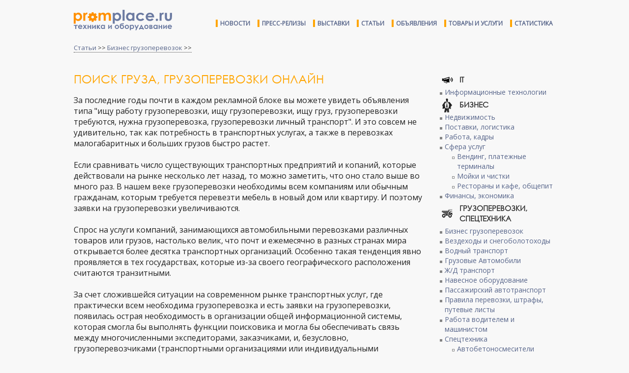

--- FILE ---
content_type: text/html; charset=UTF-8
request_url: https://promplace.ru/articles/poisk-gruza-gruzoperevozki-onlajn-33
body_size: 15812
content:
<!DOCTYPE html>
<html>
<head>
<meta charset="utf-8">
<meta name="viewport" content="width=device-width, initial-scale=1.0">
<meta http-equiv="X-UA-Compatible" content="ie=edge">
<meta name="keywords" content="поиск груза">
<meta name="subject" content="">
<meta name="description" content="">
<meta http-equiv="Refresh" content="776">
<meta name="google-site-verification" content="xvF7QtIYYAkbr3PHI3rZK7CX24NaR5HiVmQ0LS9IDRw" />
<title>Поиск груза, грузоперевозки онлайн</title>
<link rel="shortcut icon" type="image/x-icon" href="/img/favicon.ico">
<link rel="canonical" href="https://promplace.ru/articles/poisk-gruza-gruzoperevozki-onlajn-33">
<link rel="stylesheet" type="text/css" href="/css/style.css">
<link rel="stylesheet" type="text/css" href="/css/promplace.css">
<link rel="stylesheet" type="text/css" href="//fonts.googleapis.com/css?family=Open+Sans">
<link rel="stylesheet" type="text/css" href="//cdn.pdo.ru/css/bootstrap.min.css?c=9">
<link rel="stylesheet" type="text/css" href="//cdn.pdo.ru/css/bootstrap-theme.min.css?c=9">
<link rel="stylesheet" type="text/css" href="//maxcdn.bootstrapcdn.com/font-awesome/4.7.0/css/font-awesome.min.css?c=9">
<link rel="stylesheet" type="text/css" href="//cdn.pdo.ru/css/jquery-ui.css?c=9">
<link rel="stylesheet" type="text/css" href="//cdn.pdo.ru/lightbox2/css/lightbox.min.css">
<link rel="stylesheet" type="text/css" href="/css/adaptive.css">
<script src="//cdn.pdo.ru/js/jquery.min.js?c=9"></script>
<script src="//cdn.pdo.ru/js/bootstrap.min.js?c=9"></script>
<script src="/js/ya_ads.js"></script>
</head>
<body>

<script src="//cdn.pdo.ru/lightbox2/js/lightbox.min.js"></script>
<script src="//cdn.pdo.ru/js/mycarousel.js"></script>


<script>
  (function(i,s,o,g,r,a,m){i['GoogleAnalyticsObject']=r;i[r]=i[r]||function(){
  (i[r].q=i[r].q||[]).push(arguments)},i[r].l=1*new Date();a=s.createElement(o),
  m=s.getElementsByTagName(o)[0];a.async=1;a.src=g;m.parentNode.insertBefore(a,m)
  })(window,document,'script','https://www.google-analytics.com/analytics.js','ga');

  ga('create', 'UA-10006120-13', 'auto');
  ga('send', 'pageview');
  setTimeout("ga('send', 'event', 'read', '5_seconds')", 5000);
</script>

<script>
    function view_more(e) {
        var intro = $(e).parents('.item_intro');
        intro.hide();
        intro.parents('.item_content').find('.item_view_more').show();
    }

    function roll_up(e) {
        var view_more = $(e).parents('.item_view_more');
        view_more.hide();
        view_more.parents('.item_content').find('.item_intro').show();
    }
</script>

<div class="header">
    </div>

<div class="page-wrapper" style="padding-bottom:5px;">
            <!-- Yandex.RTB R-A-228329-4 -->
        <div id="yandex_rtb_R-A-228329-4"></div>
        <script type="text/javascript">
            (function(w, d, n, s, t) {
                w[n] = w[n] || [];
                w[n].push(function() {
                    Ya.Context.AdvManager.render({
                        blockId: "R-A-228329-4",
                        renderTo: "yandex_rtb_R-A-228329-4",
                        horizontalAlign: false,
                        async: true
                    });
                });
                t = d.getElementsByTagName("script")[0];
                s = d.createElement("script");
                s.type = "text/javascript";
                s.src = "//an.yandex.ru/system/context.js";
                s.async = true;
                t.parentNode.insertBefore(s, t);
            })(this, this.document, "yandexContextAsyncCallbacks");
        </script>
    </div>
<div class="page-wrapper">
    <div id="site_sections"></div>
</div>


<style>
    .content-article img {
        max-width: 90% !important;
    }
</style>

<script>
	$(document).ready(function () {
		$.ajax({
			url: "/partial/header",
			success: function (data) {
				$('.header').html(data);
			}
		});
		$.ajax({
			url: "/partial/footer",
			success: function (data) {
				$('.footer').html(data);
			}
		});
	});
</script>

<div class="page-wrapper">

<div><div class="breadcrumbs-block"><a href="/articles/">Статьи</a> >> <a href='/biznes-gruzoperevozki-staty/'>Бизнес грузоперевозок</a> >> </div></div>

<div class="article-page content-block">
	<div class="float-left cl9" style="padding-right: 20px;">
		<h1>Поиск груза, грузоперевозки онлайн</h1>

				<div id="yandex_ad">
		<!-- Yandex.RTB R-A-228329-1 -->
		<div id="yandex_rtb_R-A-228329-1"></div>
		<script type="text/javascript">
			(function(w, d, n, s, t) {
				w[n] = w[n] || [];
				w[n].push(function() {
					Ya.Context.AdvManager.render({
						blockId: "R-A-228329-1",
						renderTo: "yandex_rtb_R-A-228329-1",
						horizontalAlign: false,
						async: true
					});
				});
				t = d.getElementsByTagName("script")[0];
				s = d.createElement("script");
				s.type = "text/javascript";
				s.src = "//an.yandex.ru/system/context.js";
				s.async = true;
				t.parentNode.insertBefore(s, t);
			})(this, this.document, "yandexContextAsyncCallbacks");
		</script>
		</div>
		

		<div class='content-article'>
		<p>За последние годы почти в каждом рекламной блоке вы можете увидеть объявления типа &quot;ищу работу грузоперевозки, ищу грузоперевозки, ищу груз, грузоперевозки требуются, нужна грузоперевозка, грузоперевозки личный транспорт&quot;. И это совсем не удивительно, так как потребность в транспортных услугах, а также в перевозках малогабаритных и больших грузов быстро растет.<br />
<br />
Если сравнивать число существующих транспортных предприятий и копаний, которые действовали на рынке несколько лет назад, то можно заметить, что оно стало выше во много раз. В нашем веке грузоперевозки необходимы всем компаниям или обычным гражданам, которым требуется перевезти мебель в новый дом или квартиру. И поэтому заявки на грузоперевозки увеличиваются.<br />
<br />
Спрос на услуги компаний, занимающихся автомобильными перевозками различных товаров или грузов, настолько велик, что почт и ежемесячно в разных странах мира открывается более десятка транспортных организаций. Особенно такая тенденция явно проявляется в тех государствах, которые из-за своего географического расположения считаются транзитными.<br />
<br />
За счет сложившейся ситуации на современном рынке транспортных услуг, где практически всем необходима грузоперевозка и есть заявки на грузоперевозки, появилась острая необходимость в организации общей информационной системы, которая смогла бы выполнять функции поисковика и могла бы обеспечивать связь между многочисленными экспедиторами, заказчиками, и, безусловно, грузоперевозчиками (транспортными организациями или индивидуальными развозчиками).<br />
<br />
<img alt="поиск груза онлайн" class="picsbord" src="/articles_img/poisk_gruza_online.jpg" title="поиск груза онлайн" width="450" /><br />
<br />
Решением данной проблемы стало наличие разнообразных виртуальных порталов, касающихся грузоперевозок, которые занимаются ознакомлением и информированием всех участников <a class="article-link" href="http://promplace.ru/article_single.php?arc=213">транспортного бизнеса</a>. Зарегистрировавшись на таком Интернет-ресурсе, ответственное лицо фирмы имеет возможность размещать свои заявки на грузовые перевозки и сотрудничать, общаться с представителями разных автотранспортных компаний, обсуждая при этом все интересующие вопросы, которые касаются условий оплаты транспортных услуг и перевозки груза.<br />
<br />
Пару лет назад стала доступной возможность заказать грузоперевозки на своем личном транспорте. Необходимо отметить, что заказчику грузовой перевозки личный транспорт обойдется точно дешевле, чем услуги солидной транспортной организации, но риск в данном случае тоже окажется выше, так что перед тем как согласиться на такую перевозку товара или груза, необходимо тщательным образом проверить надежность будущего партнера и исполнителя. Если же Вы самостоятельно захотите осуществлять грузовые перевозки, то без личного транспорта Вам никак не обойтись. С появлением данного портала - <a alt="грузоперевозки онлайн" href="http://promplace.ru/gruzoperevozki.php" title="грузоперевозки онлайн"><u>Gruz.promplace</u></a> - многих организаций перестал мучить вопрос наподобие &quot;ищу грузоперевозки&quot; или &quot;ищу работу грузоперевозки&quot;. На сайте водители транспортных средств смогут найти груз, который необходимо перевезти, а владельцы товаров или грузов смогут найти машину.<br />
<br />
Тут также можно узнать <a href="http://promplace.ru/article_single.php?arc=37"><u>как найти клиентов на грузоперевозки</u></a></p>
		</div>

				<div id="yandex_ad_2">
		<!-- Yandex.RTB R-A-228329-2 -->
		<div id="yandex_rtb_R-A-228329-2"></div>
		<script type="text/javascript">
			(function(w, d, n, s, t) {
				w[n] = w[n] || [];
				w[n].push(function() {
					Ya.Context.AdvManager.render({
						blockId: "R-A-228329-2",
						renderTo: "yandex_rtb_R-A-228329-2",
						horizontalAlign: true,
						async: true
					});
				});
				t = d.getElementsByTagName("script")[0];
				s = d.createElement("script");
				s.type = "text/javascript";
				s.src = "//an.yandex.ru/system/context.js";
				s.async = true;
				t.parentNode.insertBefore(s, t);
			})(this, this.document, "yandexContextAsyncCallbacks");
		</script>
		</div>
		
		<div style="padding:20px 0;">
			<b>Ссылка на <!--noindex--><a href='https://promplace.ru' rel="nofollow"><u>promplace.ru</u></a><!--/noindex--> обязательна</b>
		</div>

				<div>
		<!-- Yandex.RTB R-A-228329-3 -->
		<div id="yandex_rtb_R-A-228329-3"></div>
		<script type="text/javascript">
			(function(w, d, n, s, t) {
				w[n] = w[n] || [];
				w[n].push(function() {
					Ya.Context.AdvManager.render({
						blockId: "R-A-228329-3",
						renderTo: "yandex_rtb_R-A-228329-3",
						horizontalAlign: false,
						async: true
					});
				});
				t = d.getElementsByTagName("script")[0];
				s = d.createElement("script");
				s.type = "text/javascript";
				s.src = "//an.yandex.ru/system/context.js";
				s.async = true;
				t.parentNode.insertBefore(s, t);
			})(this, this.document, "yandexContextAsyncCallbacks");
		</script>
		</div>
		
		
		<div class="top right" style="padding:15px 0;">
			<!--noindex-->
			<div id='vk_like'></div>
			<script type='text/javascript'>
				VK.Widgets.Like('vk_like', {type: 'button'});
			</script>
			<!--/noindex-->
		</div>

		<div>
			<div class="zagolovok-div">
				Похожие статьи
			</div>

			
					<div class='preview-article'>
						<table>
							<tr>
								<td class='top' style='padding-right:10px;'>
									<a href='/biznes-gruzoperevozki-staty/perevozka-lesa-1608.htm' title='Перевозка леса - выбираем подходящий вариант'>
										<img src='https://promplace.ru/articles_img_sm/perevozka_lesa_kruglyaka.jpg' alt='Перевозка леса - выбираем подходящий вариант' width='100'>
									</a>
								</td>
								<td class='top left'>
									<div class='advanced-cat-links'>
										<a href='/biznes-gruzoperevozki-staty/perevozka-lesa-1608.htm' title='Перевозка леса - выбираем подходящий вариант' class='title-article'>Перевозка леса - выбираем подходящий вариант</a>
									</div>
									<div class='advanced-cat-links'>
										Как правило, перевозка круглого леса предполагает предварительное освобождение поваленных стволов от веток и их последующая погрузка на специальные подвижные составы. Такой способ не требует строительства дополнительных ......
									</div>
								</td>
							</tr>
						</table>
					</div>
				
					<div class='preview-article'>
						<table>
							<tr>
								<td class='top' style='padding-right:10px;'>
									<a href='/pochjemu-avtopjerjevozki-gruzov-iz-kitaja-s-kazhdym-dnjem-stanovjatsja-vsje-populjarnjeje-2586.htm' title='Почему автоперевозки грузов из Китая с каждым днем становятся все популярнее?'>
										<img src='https://promplace.ru/articles_img_sm/82b11d192faa16357a3457ac980d1fcf.jpg' alt='Почему автоперевозки грузов из Китая с каждым днем становятся все популярнее?' width='100'>
									</a>
								</td>
								<td class='top left'>
									<div class='advanced-cat-links'>
										<a href='/pochjemu-avtopjerjevozki-gruzov-iz-kitaja-s-kazhdym-dnjem-stanovjatsja-vsje-populjarnjeje-2586.htm' title='Почему автоперевозки грузов из Китая с каждым днем становятся все популярнее?' class='title-article'>Почему автоперевозки грузов из Китая с каждым днем становятся все популярнее?</a>
									</div>
									<div class='advanced-cat-links'>
										Автоперевозки грузов из Китая с ChinaToday: Почему этот способ становится всё более популярным....
									</div>
								</td>
							</tr>
						</table>
					</div>
				
					<div class='preview-article'>
						<table>
							<tr>
								<td class='top' style='padding-right:10px;'>
									<a href='/articles/kak-zarabotat-na-gruzovoj-fure-kak-najti-klientov-na-gruzovoj-transport-37' title='Как заработать на грузовой фуре. Как найти клиентов на грузовой транспорт.'>
										<img src='https://promplace.ru/articles_img_sm/gruz_fura.jpg' alt='Как заработать на грузовой фуре. Как найти клиентов на грузовой транспорт.' width='100'>
									</a>
								</td>
								<td class='top left'>
									<div class='advanced-cat-links'>
										<a href='/articles/kak-zarabotat-na-gruzovoj-fure-kak-najti-klientov-na-gruzovoj-transport-37' title='Как заработать на грузовой фуре. Как найти клиентов на грузовой транспорт.' class='title-article'>Как заработать на грузовой фуре. Как найти клиентов на грузовой транспорт.</a>
									</div>
									<div class='advanced-cat-links'>
										Давайте попробуем разобраться, как можно заработать на грузовой фуре и как найти клиентов для этого вида заработка. Здесь необходимо рассмотреть два возможных варианта – это наличие собственной фуры и работа с уже существующим транспортным средством и целенаправленная покупка фуры для организации собственного бизнеса с ее использованием....
									</div>
								</td>
							</tr>
						</table>
					</div>
				
					<div class='preview-article'>
						<table>
							<tr>
								<td class='top' style='padding-right:10px;'>
									<a href='/articles/povsednevnie-trudnosti-raboti-v-gruzoperevozkah-na-gazeli-35' title='Повседневные трудности работы в грузоперевозках на ГАЗели'>
										<img src='https://promplace.ru/articles_img_sm/gazel_1.jpg' alt='Повседневные трудности работы в грузоперевозках на ГАЗели' width='100'>
									</a>
								</td>
								<td class='top left'>
									<div class='advanced-cat-links'>
										<a href='/articles/povsednevnie-trudnosti-raboti-v-gruzoperevozkah-na-gazeli-35' title='Повседневные трудности работы в грузоперевозках на ГАЗели' class='title-article'>Повседневные трудности работы в грузоперевозках на ГАЗели</a>
									</div>
									<div class='advanced-cat-links'>
										В условиях современной действительности, одним из способов заработать  является работа водителя. Традиционно водители делятся на тех, кто водит машины пассажирские и на тех, кто управляет машинами грузовыми. Среди грузовых машин ГАЗели занимают отдельное место....
									</div>
								</td>
							</tr>
						</table>
					</div>
				
					<div class='preview-article'>
						<table>
							<tr>
								<td class='top' style='padding-right:10px;'>
									<a href='/articles/kak-zarabativat-bolshe-na-gazele-56' title='Как зарабатывать больше на Газеле'>
										<img src='https://promplace.ru/articles_img_sm/gazel22.jpg' alt='Как зарабатывать больше на Газеле' width='100'>
									</a>
								</td>
								<td class='top left'>
									<div class='advanced-cat-links'>
										<a href='/articles/kak-zarabativat-bolshe-na-gazele-56' title='Как зарабатывать больше на Газеле' class='title-article'>Как зарабатывать больше на Газеле</a>
									</div>
									<div class='advanced-cat-links'>
										Уже не первый год небольшие грузовики, которые называются «Газель», пользуются популярностью у многих людей. Сегодня мы разберемся как же зарабатывать больше на собственной...
									</div>
								</td>
							</tr>
						</table>
					</div>
				
					<div class='preview-article'>
						<table>
							<tr>
								<td class='top' style='padding-right:10px;'>
									<a href='/morskije-kontjejnjery-ikh-osobjennosti-vidy-i-prjeimushhjestva-2394.htm' title='Морские контейнеры, их особенности, виды и преимущества'>
										<img src='https://promplace.ru/articles_img_sm/466227f3ca012e2c8e83c49eb3e7c4fb.jpg' alt='Морские контейнеры, их особенности, виды и преимущества' width='100'>
									</a>
								</td>
								<td class='top left'>
									<div class='advanced-cat-links'>
										<a href='/morskije-kontjejnjery-ikh-osobjennosti-vidy-i-prjeimushhjestva-2394.htm' title='Морские контейнеры, их особенности, виды и преимущества' class='title-article'>Морские контейнеры, их особенности, виды и преимущества</a>
									</div>
									<div class='advanced-cat-links'>
										Морские контейнеры позволяют перевозить любой вид грузов. Товары доставляются в целости и сохранности благодаря продуманности тар....
									</div>
								</td>
							</tr>
						</table>
					</div>
				
			<div class='clear'></div>
		</div>




		
		<div class="clear"></div>
				<div class="preview-article" style="border:none;padding-top:10px;">
			<!-- Yandex.RTB R-A-228329-3 -->
			<div id="yandex_rtb_R-A-228329-3"></div>
			<script type="text/javascript">
				(function(w, d, n, s, t) {
					w[n] = w[n] || [];
					w[n].push(function() {
						Ya.Context.AdvManager.render({
							blockId: "R-A-228329-3",
							renderTo: "yandex_rtb_R-A-228329-3",
							horizontalAlign: false,
							async: true
						});
					});
					t = d.getElementsByTagName("script")[0];
					s = d.createElement("script");
					s.type = "text/javascript";
					s.src = "//an.yandex.ru/system/context.js";
					s.async = true;
					t.parentNode.insertBefore(s, t);
				})(this, this.document, "yandexContextAsyncCallbacks");
			</script>
		</div>
			</div>
</div>

<div class="float-left cl3">
	<div class="promplace-ad">
	<style>
    </style>
<div id="right-banner-block">
    </div>


<script>
    function scroll_right_banner()
    {
        var right_banner   = $('#right-banner-block');
        var topshift       = 0;
        var doc_height     = right_banner.parents('.page-wrapper').height();
        var wnd_height     = $(window).height();
        var banners_height = right_banner.height();
        var scroll         = $(document).scrollTop() - 100;
        var maxshift       = doc_height - banners_height - topshift;
        var fixshift       = doc_height / 4;

        var diff = doc_height - banners_height;

        if (diff <= 0) { return; }
        var top = (scroll < topshift ? topshift : scroll);

        if ( banners_height > wnd_height && fixshift <= scroll ) {
            top = ( fixshift + banners_height <= scroll + wnd_height
                ? scroll + wnd_height - banners_height
                : fixshift );
        }

        if ( top >= maxshift ) {
            top = maxshift;
        }

        right_banner.css('top', top);
    }

    </script>
	</div>
	<div class="article-page-categories-menu">
	<ul class='article_category_menu_level_1'><li><div class='dropdowm-menu-a-1 id-5'>IT</div><ul class='article_category_menu_level_2'><li><a href='/infomratsionnye-tehnologii' title='Информационные технологии'>Информационные технологии</a></li></ul><div class='clear'></div></li><li><div class='dropdowm-menu-a-1 id-3'>Бизнес</div><ul class='article_category_menu_level_2'><li><a href='/nedvijimost-staty' title='Недвижимость'>Недвижимость</a></li><li><a href='/postavki-i-logistika' title='Поставки, логистика'>Поставки, логистика</a></li><li><a href='/rabota-i-kadry-staty' title='Работа, кадры'>Работа, кадры</a></li><li><a href='/biznes-v-sfere-uslug-staty' title='Сфера услуг'>Сфера услуг</a><ul class='article_category_menu_level_3'><li><a href='/vending-i-platezhnye-terminaly-staty' title='Вендинг, платежные терминалы' >Вендинг, платежные терминалы</a></li><li><a href='/moiki-i-chistki-staty' title='Мойки и чистки' >Мойки и чистки</a></li><li><a href='/restorany-i-kafe-obschepit-staty' title='Рестораны и кафе, общепит' >Рестораны и кафе, общепит</a></li></ul></li><li><a href='/finansy' title='Финансы, экономика'>Финансы, экономика</a></li></ul><div class='clear'></div></li><li><div class='dropdowm-menu-a-1 id-2'>Грузоперевозки, спецтехника</div><ul class='article_category_menu_level_2'><li><a href='/biznes-gruzoperevozki-staty' title='Бизнес грузоперевозок'>Бизнес грузоперевозок</a></li><li><a href='/vezdehody-i-snegobolotohody-staty' title='Вездеходы и снегоболотоходы'>Вездеходы и снегоболотоходы</a></li><li><a href='/vodnyi-transport' title='Водный транспорт'>Водный транспорт</a></li><li><a href='/gruzovye-avtomobili-staty-i-obzory' title='Грузовые Автомобили'>Грузовые Автомобили</a></li><li><a href='/zheleznodorojnyi-transport-staty' title='Ж/Д транспорт'>Ж/Д транспорт</a></li><li><a href='/navesnoe-oborudovanie-staty' title='Навесное оборудование'>Навесное оборудование</a></li><li><a href='/passenger-transport-staty-i-obzory' title='Пассажирский автотранспорт'>Пассажирский автотранспорт</a></li><li><a href='/pravila-perevozki-schtrafy-normy' title='Правила перевозки, штрафы, путевые листы'>Правила перевозки, штрафы, путевые листы</a></li><li><a href='/rabota-voditelem-i-mashinistom' title='Работа водителем и машинистом'>Работа водителем и машинистом</a></li><li><a href='/spectehnika-staty-i-obzory' title='Спецтехника'>Спецтехника</a><ul class='article_category_menu_level_3'><li><a href='/avtobetonosmesiteli-staty' title='Автобетоносмесители' >Автобетоносмесители</a></li><li><a href='/avtovyshki-gidropodjemniki-staty' title='Автовышки, автогидроподъемники' >Автовышки, автогидроподъемники</a></li><li><a href='/avtokrany-staty' title='Автокраны' >Автокраны</a></li><li><a href='/buldozery-staty' title='Бульдозеры' >Бульдозеры</a></li><li><a href='/vilochnye-pogruzchiki-staty' title='Вилочные погрузчики' >Вилочные погрузчики</a></li><li><a href='/dorozhnaya-tehnika-staty' title='Дорожная техника' >Дорожная техника</a></li><li><a href='/kommunalnaya-tehnika-staty' title='Коммунальная техника' >Коммунальная техника</a></li><li><a href='/lesozagotovitelnaya-tehnika-staty' title='Лесозаготовительная техника' >Лесозаготовительная техника</a></li><li><a href='/mini-ekskavatory-staty' title='Мини экскаваторы' >Мини экскаваторы</a></li><li><a href='/mini-pogruzchiki-staty' title='Мини-погрузчики' >Мини-погрузчики</a></li><li><a href='/samosvaly-staty' title='Самосвалы' >Самосвалы</a></li><li><a href='/frontalnye-pogruzchiki-staty' title='Фронтальные погрузчики' >Фронтальные погрузчики</a></li><li><a href='/excavatory-staty' title='Экскаваторы' >Экскаваторы</a></li><li><a href='/ekskavatory-pogruzchiki-staty' title='Экскаваторы-погрузчики' >Экскаваторы-погрузчики</a></li></ul></li></ul><div class='clear'></div></li><li><div class='dropdowm-menu-a-1 id-1'>Промышленность</div><ul class='article_category_menu_level_2'><li><a href='/vesy-i-vesovoe-oborudovanie-staty' title='Весовое оборудование, весы'>Весовое оборудование, весы</a></li><li><a href='/gorno-dobyvauschaya-promyshlennost-staty' title='Горно-добывающая отрасль'>Горно-добывающая отрасль</a><ul class='article_category_menu_level_3'><li><a href='/burovye-ustanovki-staty' title='Буровые установки и оборудование' >Буровые установки и оборудование</a></li><li><a href='/gorno-schahtnoe-oborudovanie-staty' title='Горно-шахтное оборудование' >Горно-шахтное оборудование</a></li><li><a href='/dobycha-i-obrabotka-poleznyh-iskopaemyh' title='Добыча полезных ископаемых и переработка' >Добыча полезных ископаемых и переработка</a></li><li><a href='/drobilki-i-grohoty-staty' title='Дробилки и грохоты' >Дробилки и грохоты</a></li><li><a href='/oborudovanie-dlya-obrabotki-poleznyh-iskopaemyh-staty' title='Оборудование для обработки полезных ископаемых' >Оборудование для обработки полезных ископаемых</a></li></ul></li><li><a href='/dvigateli-staty' title='Двигатели'>Двигатели</a><ul class='article_category_menu_level_3'><li><a href='/dvigateli-vnutrennego-sgoraniya-staty' title='Двигатели внутреннего сгорания' >Двигатели внутреннего сгорания</a></li><li><a href='/elektrodvigateli-staty' title='Электродвигатели, моторы' >Электродвигатели, моторы</a></li></ul></li><li><a href='/derevoobrabotka-i-zagotovka-staty' title='Деревообработка и заготовка'>Деревообработка и заготовка</a><ul class='article_category_menu_level_3'><li><a href='/brus-doska-staty' title='Брус, доска' >Брус, доска</a></li><li><a href='/dsp-mdf-fanera-drevesnye-materialy-staty' title='ДСП, МДФ, фанера, древесные материалы' >ДСП, МДФ, фанера, древесные материалы</a></li><li><a href='/lesozagotovka-staty' title='Лесозаготовка' >Лесозаготовка</a></li><li><a href='/oborudovanie-dlya-obrabotki-dereva-staty' title='Оборудование для обработки дерева' >Оборудование для обработки дерева</a></li><li><a href='/obrabotka-dereva-staty' title='Обработка дерева' >Обработка дерева</a></li><li><a href='/pellety' title='Пеллеты' >Пеллеты</a></li></ul></li><li><a href='/konveery-staty' title='Конвейеры и транспортеры'>Конвейеры и транспортеры</a></li><li><a href='/kontrolno-izmeritelnoe-oborudovanie-staty' title='Контрольно-измерительное оборудование'>Контрольно-измерительное оборудование</a></li><li><a href='/krany-i-podjemniki-staty' title='Крановое и подъемное оборудование'>Крановое и подъемное оборудование</a></li><li><a href='/legkaya-promyshlennost-staty' title='Легкая промышленность'>Легкая промышленность</a></li><li><a href='/mashinostroenie-staty' title='Машиностроение'>Машиностроение</a><ul class='article_category_menu_level_3'><li><a href='/peredachi-staty' title='Передачи' >Передачи</a></li><li><a href='/podshipniki-staty' title='Подшипники' >Подшипники</a></li><li><a href='/reductory-staty' title='Редукторы' >Редукторы</a></li><li><a href='/soedineniya-shkivy-mufty-staty' title='Соединения, шкивы, муфты, валы' >Соединения, шкивы, муфты, валы</a></li></ul></li><li><a href='/metallurgia-staty' title='Металлургия'>Металлургия</a><ul class='article_category_menu_level_3'><li><a href='/vidy-metallov-i-klassifikaciya-staty' title='Виды металлов и их классификация' >Виды металлов и их классификация</a></li><li><a href='/dobycha-i-poluchenie-metallov-staty' title='Добыча и получение металлов' >Добыча и получение металлов</a></li><li><a href='/metallicheskie-izdeliya-i-konstrukcii-staty' title='Металлические изделия и конструкции' >Металлические изделия и конструкции</a></li><li><a href='/oborudovanie-dlya-obrabotki-metalla-staty' title='Оборудование для обработки, резки металла, станки' >Оборудование для обработки, резки металла, станки</a></li><li><a href='/obrabotka-metallov-staty' title='Обработка металлов' >Обработка металлов</a></li><li><a href='/svarka-metallov-staty' title='Сварка металлов' >Сварка металлов</a></li></ul></li><li><a href='/nasosy-i-nasosnoe-oborudovanie-staty' title='Насосы и насосное оборудование'>Насосы и насосное оборудование</a></li><li><a href='/neftegazovaya-promyshlennost-staty' title='Нефтегазовая промышленность'>Нефтегазовая промышленность</a><ul class='article_category_menu_level_3'><li><a href='/azs-i-zapravochnye-stancii-staty' title='АЗС, заправочные станции' >АЗС, заправочные станции</a></li><li><a href='/burovoe-oborudovanie-dlya-dobychi-nefti-i-gaza' title='Буровое оборудование для добычи нефти и газа' >Буровое оборудование для добычи нефти и газа</a></li><li><a href='/gazovoe-oborudovanie-staty' title='Газовое оборудование' >Газовое оборудование</a></li><li><a href='/dobycha-nefti-i-gaza-staty' title='Добыча нефти и газа' >Добыча нефти и газа</a></li><li><a href='/neftepererabotka-staty' title='Нефтепереработка и производство ГСМ' >Нефтепереработка и производство ГСМ</a></li><li><a href='/transportirovka-i-hranenie-nefti-i-gaza-staty' title='Транспортировка и хранение нефти и газа' >Транспортировка и хранение нефти и газа</a></li><li><a href='/truboprovodnaya-armatura-dlya-nefti-i-gaza' title='Трубопроводная арматура для добычи нефти и газа' >Трубопроводная арматура для добычи нефти и газа</a></li></ul></li><li><a href='/novye-tehnologii-v-proizvodstve' title='Новые технологии, изобретения'>Новые технологии, изобретения</a></li><li><a href='/obrabatyvauschaya-promyshlennost-i-pererabotka-materialov-staty' title='Переработка отходов и промышленных материалов'>Переработка отходов и промышленных материалов</a></li><li><a href='/pischevaya-promyshlennost-staty' title='Пищевая промышленность'>Пищевая промышленность</a><ul class='article_category_menu_level_3'><li><a href='/alkogolnaya-produkciya-staty' title='Алгокольная продукция' >Алгокольная продукция</a></li><li><a href='/konservanty-i-pischevye-dobavki-staty' title='Консерванты и пищевые добавки' >Консерванты и пищевые добавки</a></li><li><a href='/maslozhirovoe-proizvodstvo-staty' title='Масложировое производство' >Масложировое производство</a></li><li><a href='/molochnoe-proizvodstvo-staty' title='Молочное производство' >Молочное производство</a></li><li><a href='/mysnoe-proizvodstvo-staty' title='Мясное производство' >Мясное производство</a></li><li><a href='/ovoschnoe-proizvodstvo-staty' title='Овощное производство' >Овощное производство</a></li><li><a href='/proizvodstvo-bezalkogolnyh-napitkov-staty' title='Производство безалкогольных напитков' >Производство безалкогольных напитков</a></li><li><a href='/proizvodstvo-krup-i-makaron-staty' title='Производство круп, макарон' >Производство круп, макарон</a></li><li><a href='/proizvodstvo-snekov-i-zakusok-staty' title='Производство снеков и закусок' >Производство снеков и закусок</a></li><li><a href='/licenzii-i-razresheniya-v-pischevoi-promyshlennosti' title='Разрешения, лицензии и штрафы в пищевой промышленности' >Разрешения, лицензии и штрафы в пищевой промышленности</a></li><li><a href='/rybnoe-proizvodstvo-staty' title='Рыбное производство' >Рыбное производство</a></li><li><a href='/hlebopekarnya-i-konditerskoe-delo-staty' title='Хлебопекарни, кондитерские' >Хлебопекарни, кондитерские</a></li></ul></li><li><a href='/pnevmooborudovanie-i-kompressory-staty' title='Пневмооборудование, компрессоры'>Пневмооборудование, компрессоры</a></li><li><a href='/proizvodstvennyi-process' title='Производственный процесс'>Производственный процесс</a></li><li><a href='/proizvodstvo-stroitelnyh-materialov-i-oborudovaniya-staty' title='Производство строительных материалов и оборудования'>Производство строительных материалов и оборудования</a></li><li><a href='/promyshlennoe-oborudovanie' title='Промышленное оборудование'>Промышленное оборудование</a></li><li><a href='/skladskoe-oborudovanie-logistika-staty' title='Склады, логистика'>Склады, логистика</a></li><li><a href='/truby-i-truboprovodnaya-armatura-staty' title='Трубы и трубопроводная арматура'>Трубы и трубопроводная арматура</a><ul class='article_category_menu_level_3'><li><a href='/zapornaya-armatura-krany-staty' title='Запорная арматура, шаровые краны, фитинги' >Запорная арматура, шаровые краны, фитинги</a></li><li><a href='/klapany-i-datchiki-staty' title='Клапаны, трубопроводные датчики' >Клапаны, трубопроводные датчики</a></li><li><a href='/plastikovye-truby-staty' title='Пластиковые трубы' >Пластиковые трубы</a></li><li><a href='/metallicheskie-truby-staty' title='Трубы металлические' >Трубы металлические</a></li></ul></li><li><a href='/upakovka-i-markirovka-tovara-staty' title='Упаковка, маркировка товара'>Упаковка, маркировка товара</a></li><li><a href='/himiya-i-proizvodstvo-plastmass-staty' title='Химия и пластмассы'>Химия и пластмассы</a><ul class='article_category_menu_level_3'><li><a href='/klei-i-kleevye-smesi-staty' title='Клей, клеевые смеси' >Клей, клеевые смеси</a></li><li><a href='/krasiteli' title='Красители' >Красители</a></li><li><a href='/kraski-laki-staty' title='Краски, лаки' >Краски, лаки</a></li><li><a href='/plastmassa-staty' title='Пластмассы' >Пластмассы</a></li><li><a href='/polietilen-staty' title='Полиэтилен, пропилен' >Полиэтилен, пропилен</a></li><li><a href='/promyshlennaya-himiya' title='Промышленная химия' >Промышленная химия</a></li><li><a href='/rezina-kauchuk-smola-staty' title='Резина, каучук, смола' >Резина, каучук, смола</a></li><li><a href='/steklo-staty' title='Стекло' >Стекло</a></li><li><a href='/himicheskie-soedineniya-staty' title='Химические соединения' >Химические соединения</a></li></ul></li><li><a href='/elektrika-staty' title='Электрика'>Электрика</a><ul class='article_category_menu_level_3'><li><a href='/vykluchateli-rozetki-staty' title='Выключатели' >Выключатели</a></li><li><a href='/datchiki-rele-staty' title='Датчики, реле' >Датчики, реле</a></li><li><a href='/komputery-processory-poluprovodniki-staty' title='Компьютерная техника, процессоры, полупроводники' >Компьютерная техника, процессоры, полупроводники</a></li><li><a href='/osveschenie-lampy-svetilniki-staty' title='Освещение, свет, лампы, светильники' >Освещение, свет, лампы, светильники</a></li><li><a href='/provoda-kabeli-staty' title='Провода, кабели' >Провода, кабели</a></li><li><a href='/proizvodstvo-elektroniki-staty' title='Производство электроники' >Производство электроники</a></li><li><a href='/transformatory-resistory-staty' title='Трансформаторы, резисторы, электротехника' >Трансформаторы, резисторы, электротехника</a></li><li><a href='/elekronnye-komponenty-kontrollery-staty' title='Электронные компоненты, контроллеры' >Электронные компоненты, контроллеры</a></li></ul></li><li><a href='/elektrogeneratory-avtonomnoe-pitanie-staty' title='Электрогенераторы'>Электрогенераторы</a></li><li><a href='/energetika-i-elektrotehnika-staty' title='Энергетика и электротехника'>Энергетика и электротехника</a></li></ul><div class='clear'></div></li><li><div class='dropdowm-menu-a-1 id-6'>Сельское хозяйство</div><ul class='article_category_menu_level_2'><li><a href='/agrohimiya-udobreniya-staty' title='Агрохимия, удобрения'>Агрохимия, удобрения</a></li><li><a href='/zhivotnovodstvo-staty' title='Животноводство'>Животноводство</a></li><li><a href='/zemledelie-staty' title='Земледелие, растениеводство'>Земледелие, растениеводство</a></li><li><a href='/kombayny-staty' title='Комбайны'>Комбайны</a></li><li><a href='/mini-traktory-staty' title='Мини-тракторы'>Мини-тракторы</a></li><li><a href='/pticevodstvo-staty' title='Птицеводство'>Птицеводство</a></li><li><a href='/selhoz-oborudovanie-agrotehnika-staty' title='Сельхоз оборудование для земледелия, агротехника'>Сельхоз оборудование для земледелия, агротехника</a><ul class='article_category_menu_level_3'><li><a href='/zernovoe-oborudovanie-staty' title='Зерновое оборудование' >Зерновое оборудование</a></li><li><a href='/korm-kombikorm-staty' title='Корма, комбикорм' >Корма, комбикорм</a></li><li><a href='/kosilki-staty' title='Косилки' >Косилки</a></li><li><a href='/motoblok-staty' title='Мотоблоки' >Мотоблоки</a></li><li><a href='/opryskivateli-staty' title='Опрыскиватели' >Опрыскиватели</a></li><li><a href='/plug-borona-staty' title='Плуги, борона' >Плуги, борона</a></li><li><a href='/seyalki-posevnye-komleksy-staty' title='Сеялки и посевные комплексы' >Сеялки и посевные комплексы</a></li></ul></li><li><a href='/traktory-staty' title='Тракторы'>Тракторы</a></li></ul><div class='clear'></div></li><li><div class='dropdowm-menu-a-1 id-4'>Строительство</div><ul class='article_category_menu_level_2'><li><a href='/arhitektura-i-proektirovanie' title='Архитектура, проектирование'>Архитектура, проектирование</a></li><li><a href='/ventilyaciya-i-condicionirovanie-staty' title='Вентиляция и кондиционирование'>Вентиляция и кондиционирование</a></li><li><a href='/vodosnabjenie-i-kanalizaciya-staty' title='Водоснабжение и канализация'>Водоснабжение и канализация</a></li><li><a href='/engineering-communications-staty' title='Инженерные коммуникации'>Инженерные коммуникации</a></li><li><a href='/novye-tehnologii-v-stroitelstve' title='Новые технологии, сооружения'>Новые технологии, сооружения</a></li><li><a href='/otoplenie-obogrevateli-kotly-staty' title='Отопление, обогреватели, котлы'>Отопление, обогреватели, котлы</a><ul class='article_category_menu_level_3'><li><a href='/kotly-otopleniya' title='Котлы отопления' >Котлы отопления</a></li><li><a href='/obogrevateli' title='Обогреватели' >Обогреватели</a></li><li><a href='/teplyi-pol' title='Теплый пол' >Теплый пол</a></li></ul></li><li><a href='/pozharotushenie-staty' title='Пожаротушение, сигнализации'>Пожаротушение, сигнализации</a></li><li><a href='/stroitelnoe-oborudovanie-staty' title='Строительное оборудование'>Строительное оборудование</a><ul class='article_category_menu_level_3'><li><a href='/oborudovanie-dlya-raboty-s-betonom-staty' title='Оборудование для бетона, бетоносмесители, бетононасосы, вибраторы' >Оборудование для бетона, бетоносмесители, бетононасосы, вибраторы</a></li></ul></li><li><a href='/stroitelnye-materialy-staty' title='Строительные материалы'>Строительные материалы</a><ul class='article_category_menu_level_3'><li><a href='/beton-staty' title='Бетон' >Бетон</a></li><li><a href='/geotekstil-staty' title='Геотекстиль' >Геотекстиль</a></li><li><a href='/gidroizolyaciya-staty' title='Гидроизоляция' >Гидроизоляция</a></li><li><a href='/gipsokarton-peregorodki-staty' title='Гипсокартон, перегородки' >Гипсокартон, перегородки</a></li><li><a href='/zhelezobetonnye-konstrukcii-staty' title='Железобетонные конструкции' >Железобетонные конструкции</a></li><li><a href='/kirpich-bloki-penobeton-staty' title='Кирпич, блоки, пенобетон' >Кирпич, блоки, пенобетон</a></li><li><a href='/perekrytiya-staty' title='Перекрытия' >Перекрытия</a></li><li><a href='/plitka-kafelnaya-staty' title='Плитка кафельная, тротуарная' >Плитка кафельная, тротуарная</a></li><li><a href='/suhie-smesi-shtukaturka-staty' title='Сухие смеси, штукатурка, шпаклевка' >Сухие смеси, штукатурка, шпаклевка</a></li><li><a href='/utepliteli-teploizolyaciya-staty' title='Утеплители, теплоизоляция' >Утеплители, теплоизоляция</a></li><li><a href='/fasadnye-materialy-staty' title='Фасадные материалы, устройство' >Фасадные материалы, устройство</a></li><li><a href='/fundamenty-staty' title='Фундаменты' >Фундаменты</a></li><li><a href='/cement-pesok-scheben-staty' title='Цемент, песок, щебень' >Цемент, песок, щебень</a></li><li><a href='/cherepica-krovlya-ustroistvo-kryshi-staty' title='Черепица, кровля, устройство крыши' >Черепица, кровля, устройство крыши</a></li></ul></li><li><a href='/stroitelnye-tehnologii-staty' title='Строительные технологии'>Строительные технологии</a></li><li><a href='/stroitelnyi-biznes-staty' title='Строительный бизнес'>Строительный бизнес</a></li></ul><div class='clear'></div></li></ul>	</div>
</div>
<div class="clear"></div>
</div>


</div>



<br /><br />
<div class="page-wrapper">
    <!-- Нижний блок с выставками -->
<style>
    @import  "/bxslider/jquery.bxslider.css";
    #bottom_events_container {
        display: none;
        width: 100%;
    }
    #bottom_events_label {
        margin: 0;
        padding-bottom: 0.7rem;
        padding-left: 0.7rem;
        text-align: left;
        font-size: 2rem;
    }
    #bottom_events_label a {
        text-decoration: none;
        color: #003366;
        font-size: 2rem;
        font-weight: bold;
    }
    #bottom_events_label a:hover {
        text-decoration: underline;
    }
    #bottom_events ul > li {
        text-align: center;
    }
    #bottom_events ul > li > a {
        display: inline-block;
        width: 15rem;
        margin: 2.5rem;
        margin-top: 2rem;
        margin-bottom: 2rem;
    }
    #bottom_events ul > li > a > div {
        width: 100%;
        height: 7.5rem;
        overflow: hidden;
    }
    #bottom_events ul > li > a > div:first-child img {
        max-height: 3.75rem;
        margin: auto;
    }
    #bottom_events ul > li > a > div:last-child {
        color: rgb(87, 101, 138);
    }
    #bottom_events ul > li > a > div:last-child:hover {
        color: rgb(119, 133, 170);
    }
    #bottom_events ul > li > a > div:last-child * {
        font-size: 1.3rem;
    }
    #bottom_events ul > li > a > div:last-child div:first-child {
        font-weight: bold;
    }
    .bx-viewport {
        height: 20rem !important;
    }
    .bx-wrapper .bx-pager.bx-default-pager a {
        width: 1rem !important;
        height: 1rem !important;
    }
    .bx-wrapper .bx-controls-direction a {
        position: absolute;
        top: 50%;
        margin-top: -1.6rem;
        outline: 0;
        width: 4rem;
        height: 4rem;
        text-indent: -999.9rem;
        z-index: 9999;
    }
    .bx-wrapper .bx-prev {
        left: 1rem;
        background: url(/img/left.svg);
        background-repeat: no-repeat;
        background-size: cover;
        background-position: center center;
    }
    .bx-wrapper .bx-next {
        right: 1rem;
        background: url(/img/right.svg);
        background-repeat: no-repeat;
        background-size: cover;
        background-position: center center;
    }
    .bx-wrapper .bx-next:hover, .bx-wrapper .bx-next:focus {
        opacity: 0.7;
        background: url(/img/right.svg);
        background-position: center center;
    }
    .bx-wrapper .bx-prev:hover, .bx-wrapper .bx-prev:focus {
        background: url(/img/left.svg);
        opacity: 0.7;
        background-position: center center;
    }
</style>
<script type="text/javascript" src="/bxslider/jquery.bxslider.min.js"></script>
<script>
    $(document).ready(function () {
        var bottom_events_container = $('#bottom_events_container');
        var bottom_events = $('#bottom_events');
        var bxslider = bottom_events.find('ul.bxslider');
        var items = bottom_events.children('div').children('a');
        if ( items.length > 0 ) {
            bottom_events_container.show();
        }
        var li;
        items.each(function (i) {
            if ( i % 5 == 0 ) {
                li = $('<li></li>');
                $(this).appendTo(li);
                li.appendTo(bxslider);
            } else {
                $(this).appendTo(li);
            }
        });
        bxslider.bxSlider({infiniteLoop: true, auto: true, pause: 6000});
    });
</script>

<div id="bottom_events_container">
    <p id="bottom_events_label"><a href="/events">Выставки и конференции по рынку машиностроения, техники и оборудования</a></p>
    <div id="bottom_events">
        <script src="//adv.bizon.ru/events/47/500/?width=4000&height=100&order=date&styledisable=1"></script>
        <ul class="bxslider"></ul>
    </div>
</div>
<!-- END of Нижний блок с выставками --></div>

<div class="page-wrapper" style="padding-bottom:5px;">
<!-- Yandex.RTB R-A-228329-5 -->
<div id="yandex_rtb_R-A-228329-5"></div>
<script type="text/javascript">
    (function(w, d, n, s, t) {
        w[n] = w[n] || [];
        w[n].push(function() {
            Ya.Context.AdvManager.render({
                blockId: "R-A-228329-5",
                renderTo: "yandex_rtb_R-A-228329-5",
                horizontalAlign: false,
                async: true
            });
        });
        t = d.getElementsByTagName("script")[0];
        s = d.createElement("script");
        s.type = "text/javascript";
        s.src = "//an.yandex.ru/system/context.js";
        s.async = true;
        t.parentNode.insertBefore(s, t);
    })(this, this.document, "yandexContextAsyncCallbacks");
</script>
</div>

<div class="footer">
    </div>

<div class="float-right pd-horiz-10">
<!--noindex-->
<table class="counters">
<tr>
<td>

<!--LiveInternet counter--><script type="text/javascript"><!--
document.write("<img src='//counter.yadro.ru/hit;promplace?t14.6;r"+
escape(document.referrer)+((typeof(screen)=="undefined")?"":
";s"+screen.width+"*"+screen.height+"*"+(screen.colorDepth?
screen.colorDepth:screen.pixelDepth))+";u"+escape(document.URL)+
";"+Math.random()+
"' alt='' title='LiveInternet: показано число просмотров за 24"+
" часа, посетителей за 24 часа и за сегодня' "+
"border='0' width='1' height='1'>")
//--></script><!--/LiveInternet-->

</td>
</tr>

<tr>
<td>


<!-- Rating@Mail.ru counter -->
<script type="text/javascript">
var _tmr = window._tmr || (window._tmr = []);
_tmr.push({id: "2902579", type: "pageView", start: (new Date()).getTime()});
(function (d, w, id) {
  if (d.getElementById(id)) return;
  var ts = d.createElement("script"); ts.type = "text/javascript"; ts.async = true; ts.id = id;
  ts.src = (d.location.protocol == "https:" ? "https:" : "http:") + "//top-fwz1.mail.ru/js/code.js";
  var f = function () {var s = d.getElementsByTagName("script")[0]; s.parentNode.insertBefore(ts, s);};
  if (w.opera == "[object Opera]") { d.addEventListener("DOMContentLoaded", f, false); } else { f(); }
})(document, window, "topmailru-code");
</script><noscript><div>
<img src="//top-fwz1.mail.ru/counter?id=2902579;js=na" style="border:0;position:absolute;left:-9999px;" alt="" />
</div></noscript>
<!-- //Rating@Mail.ru counter -->


</td></tr>
<tr><td>
<!-- begin of Top100 code -->
<!-- end of Top100 code -->

</td>
</tr>

</table>
<!--/noindex-->
</div>
<div class="clear"></div>
</div>
</div>

</body>
</html>

--- FILE ---
content_type: text/html; charset=UTF-8
request_url: https://promplace.ru/partial/footer
body_size: 928
content:
<div class="promplace-top-wrapper">
    <div class="promplace-footer">
        <div class="footer-col-1">
            <a href="/"><img src="/img/footer-logo.svg" alt="" class="promplace-logo"></a><br>
            <div style="margin-bottom:14px;">Машиностроение, промышленная техника и оборудование,<br>
                спецтехника, станки, строительная техника, транспорт.</div>
            <div>&copy; 2022 Промплейс.ру</div>
        </div>
        <div class="promplace-menu footer-col-2">
            <a href="/about">Регистрация</a><br>
            <a href="/about">Правила</a><br>
            <a href="/contacts">Контакты</a><br>
            <a href="/about">Информация о сайте</a><br>
        </div>
        <div class="promplace-menu footer-col-3">
            <a href="/news">Новости</a><br>
            <a href="/press-releases">Пресс-релизы</a><br>
            <a href="/events">Выставки</a><br>
            <a href="/articles">Статьи</a><br>
            <a href="/offers">Объявления</a><br>
            <a href="/goods">Товары и услуги</a><br>
        </div>
        <div class="promplace-menu-social footer-col-4">
            <a href="//twitter.com/Promplace_ru" class="social" id="tw" target="_blank">Twitter</a><br>
            <a href="//facebook.com/Promplace.ru" class="social" id="fb" target="_blank">Facebook</a><br>
            <a href="//ok.ru/group/53897242607685" class="social" id="ok" target="_blank">Одноклассники</a><br>
            <a href="//vk.com/Promplace" class="social" id="vk" target="_blank">Вконтакте</a><br>
        </div>
    </div>
</div>
<div class="promplace-bottom-wrapper">
</div>